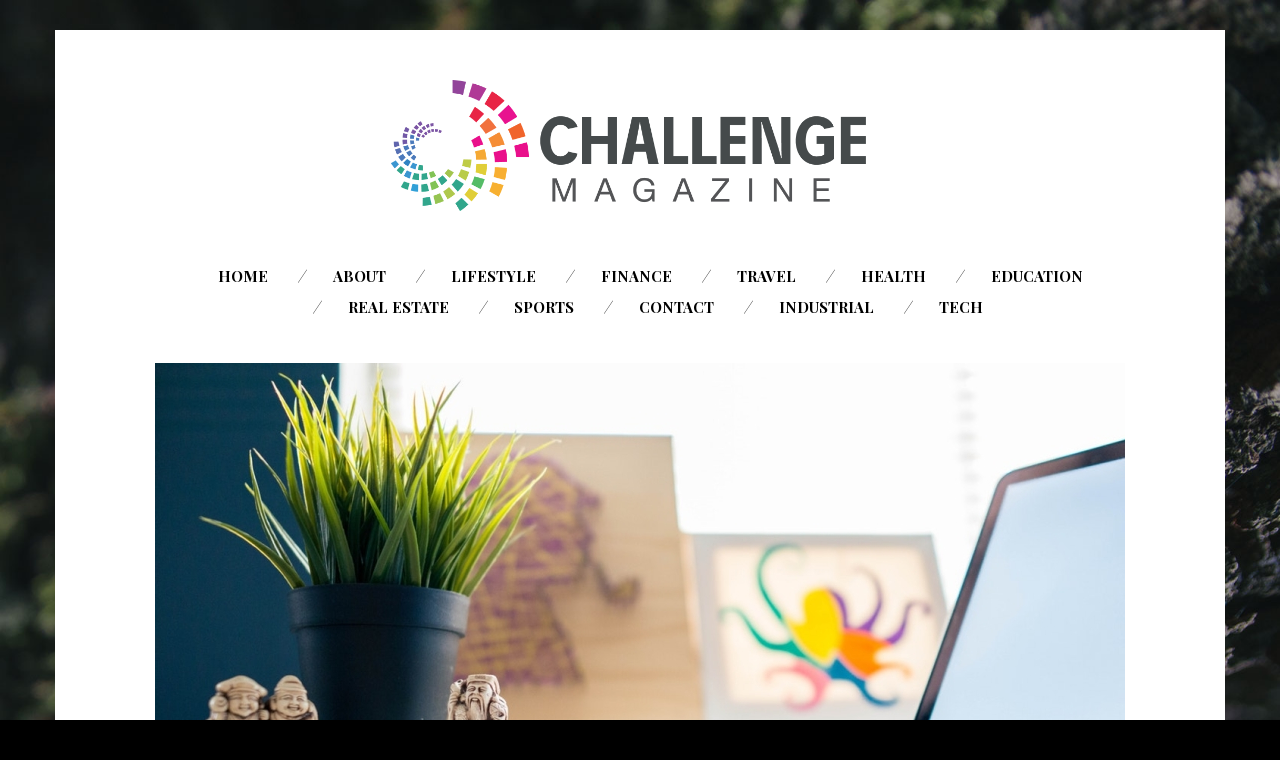

--- FILE ---
content_type: text/html; charset=UTF-8
request_url: https://www.challengemagazine.com/other/finance-career/the-new-world-workplace-and-what-it-looks-like/
body_size: 9943
content:
<!DOCTYPE html>
<!--[if lte IE 9]><html class="no-js IE9 IE" lang="en"><![endif]-->
<!--[if gt IE 9]><!--><html class="no-js" lang="en"><!--<![endif]-->

<head>
	<meta charset="UTF-8">
	<meta name="viewport" content="width=device-width, initial-scale=1">
	<meta http-equiv="X-UA-Compatible" content="IE=edge" />

	<meta name='robots' content='index, follow, max-image-preview:large, max-snippet:-1, max-video-preview:-1' />
	<style>img:is([sizes="auto" i], [sizes^="auto," i]) { contain-intrinsic-size: 3000px 1500px }</style>
			<script type="text/javascript">
			/* <![CDATA[ */
			document.documentElement.className = document.documentElement.className.replace(new RegExp('(^|\\s)no-js(\\s|$)'), '$1js$2');
			/* ]]> */
		</script>
		
	<!-- This site is optimized with the Yoast SEO plugin v25.4 - https://yoast.com/wordpress/plugins/seo/ -->
	<title>The New World Workplace and What It Looks Like - Challenge Magazine</title>
	<link rel="canonical" href="https://www.challengemagazine.com/other/finance-career/the-new-world-workplace-and-what-it-looks-like/" />
	<meta property="og:locale" content="en_US" />
	<meta property="og:type" content="article" />
	<meta property="og:title" content="The New World Workplace and What It Looks Like - Challenge Magazine" />
	<meta property="og:description" content="The face of the workplace is changing because the face of the workforce is shifting. Due to the power of our technology, the format of the traditional workplace is altering. Freelancers are becoming more and more prominent in society, as are self-employed business people. As time continues, there becomes less and less of a need [&hellip;]" />
	<meta property="og:url" content="https://www.challengemagazine.com/other/finance-career/the-new-world-workplace-and-what-it-looks-like/" />
	<meta property="og:site_name" content="Challenge Magazine" />
	<meta property="article:published_time" content="2017-06-28T08:46:14+00:00" />
	<meta property="og:image" content="https://www.challengemagazine.com/wp-content/uploads/2017/06/pexels-photo-436784.jpeg" />
	<meta property="og:image:width" content="1280" />
	<meta property="og:image:height" content="853" />
	<meta property="og:image:type" content="image/jpeg" />
	<meta name="author" content="David Leach" />
	<meta name="twitter:card" content="summary_large_image" />
	<meta name="twitter:label1" content="Written by" />
	<meta name="twitter:data1" content="David Leach" />
	<meta name="twitter:label2" content="Est. reading time" />
	<meta name="twitter:data2" content="3 minutes" />
	<script type="application/ld+json" class="yoast-schema-graph">{"@context":"https://schema.org","@graph":[{"@type":"Article","@id":"https://www.challengemagazine.com/other/finance-career/the-new-world-workplace-and-what-it-looks-like/#article","isPartOf":{"@id":"https://www.challengemagazine.com/other/finance-career/the-new-world-workplace-and-what-it-looks-like/"},"author":{"name":"David Leach","@id":"https://www.challengemagazine.com/#/schema/person/f0eb2dec345e6a4c1041a8480e0dff84"},"headline":"The New World Workplace and What It Looks Like","datePublished":"2017-06-28T08:46:14+00:00","mainEntityOfPage":{"@id":"https://www.challengemagazine.com/other/finance-career/the-new-world-workplace-and-what-it-looks-like/"},"wordCount":519,"publisher":{"@id":"https://www.challengemagazine.com/#organization"},"image":{"@id":"https://www.challengemagazine.com/other/finance-career/the-new-world-workplace-and-what-it-looks-like/#primaryimage"},"thumbnailUrl":"https://www.challengemagazine.com/wp-content/uploads/2017/06/pexels-photo-436784.jpeg","articleSection":["Finance &amp; Career"],"inLanguage":"en"},{"@type":"WebPage","@id":"https://www.challengemagazine.com/other/finance-career/the-new-world-workplace-and-what-it-looks-like/","url":"https://www.challengemagazine.com/other/finance-career/the-new-world-workplace-and-what-it-looks-like/","name":"The New World Workplace and What It Looks Like - Challenge Magazine","isPartOf":{"@id":"https://www.challengemagazine.com/#website"},"primaryImageOfPage":{"@id":"https://www.challengemagazine.com/other/finance-career/the-new-world-workplace-and-what-it-looks-like/#primaryimage"},"image":{"@id":"https://www.challengemagazine.com/other/finance-career/the-new-world-workplace-and-what-it-looks-like/#primaryimage"},"thumbnailUrl":"https://www.challengemagazine.com/wp-content/uploads/2017/06/pexels-photo-436784.jpeg","datePublished":"2017-06-28T08:46:14+00:00","breadcrumb":{"@id":"https://www.challengemagazine.com/other/finance-career/the-new-world-workplace-and-what-it-looks-like/#breadcrumb"},"inLanguage":"en","potentialAction":[{"@type":"ReadAction","target":["https://www.challengemagazine.com/other/finance-career/the-new-world-workplace-and-what-it-looks-like/"]}]},{"@type":"ImageObject","inLanguage":"en","@id":"https://www.challengemagazine.com/other/finance-career/the-new-world-workplace-and-what-it-looks-like/#primaryimage","url":"https://www.challengemagazine.com/wp-content/uploads/2017/06/pexels-photo-436784.jpeg","contentUrl":"https://www.challengemagazine.com/wp-content/uploads/2017/06/pexels-photo-436784.jpeg","width":1280,"height":853},{"@type":"BreadcrumbList","@id":"https://www.challengemagazine.com/other/finance-career/the-new-world-workplace-and-what-it-looks-like/#breadcrumb","itemListElement":[{"@type":"ListItem","position":1,"name":"Home","item":"https://www.challengemagazine.com/"},{"@type":"ListItem","position":2,"name":"The New World Workplace and What It Looks Like"}]},{"@type":"WebSite","@id":"https://www.challengemagazine.com/#website","url":"https://www.challengemagazine.com/","name":"Challenge Magazine","description":"","publisher":{"@id":"https://www.challengemagazine.com/#organization"},"potentialAction":[{"@type":"SearchAction","target":{"@type":"EntryPoint","urlTemplate":"https://www.challengemagazine.com/?s={search_term_string}"},"query-input":{"@type":"PropertyValueSpecification","valueRequired":true,"valueName":"search_term_string"}}],"inLanguage":"en"},{"@type":"Organization","@id":"https://www.challengemagazine.com/#organization","name":"Challenge Magazine","url":"https://www.challengemagazine.com/","logo":{"@type":"ImageObject","inLanguage":"en","@id":"https://www.challengemagazine.com/#/schema/logo/image/","url":"https://www.challengemagazine.com/wp-content/uploads/2015/11/challengemag.png","contentUrl":"https://www.challengemagazine.com/wp-content/uploads/2015/11/challengemag.png","width":1894,"height":498,"caption":"Challenge Magazine"},"image":{"@id":"https://www.challengemagazine.com/#/schema/logo/image/"}},{"@type":"Person","@id":"https://www.challengemagazine.com/#/schema/person/f0eb2dec345e6a4c1041a8480e0dff84","name":"David Leach","image":{"@type":"ImageObject","inLanguage":"en","@id":"https://www.challengemagazine.com/#/schema/person/image/","url":"https://secure.gravatar.com/avatar/c2ba7878f0882ed98bd4bb4e3749115007dc73b41152b0003a86014fa2a2507c?s=96&d=mm&r=g","contentUrl":"https://secure.gravatar.com/avatar/c2ba7878f0882ed98bd4bb4e3749115007dc73b41152b0003a86014fa2a2507c?s=96&d=mm&r=g","caption":"David Leach"},"url":"https://www.challengemagazine.com/author/admin/"}]}</script>
	<!-- / Yoast SEO plugin. -->


<link rel='dns-prefetch' href='//fonts.googleapis.com' />
<link rel="alternate" type="application/rss+xml" title="Challenge Magazine &raquo; Feed" href="https://www.challengemagazine.com/feed/" />
<link rel="alternate" type="application/rss+xml" title="Challenge Magazine &raquo; Comments Feed" href="https://www.challengemagazine.com/comments/feed/" />
		<!-- This site uses the Google Analytics by MonsterInsights plugin v9.6.1 - Using Analytics tracking - https://www.monsterinsights.com/ -->
		<!-- Note: MonsterInsights is not currently configured on this site. The site owner needs to authenticate with Google Analytics in the MonsterInsights settings panel. -->
					<!-- No tracking code set -->
				<!-- / Google Analytics by MonsterInsights -->
		<script type="text/javascript">
/* <![CDATA[ */
window._wpemojiSettings = {"baseUrl":"https:\/\/s.w.org\/images\/core\/emoji\/16.0.1\/72x72\/","ext":".png","svgUrl":"https:\/\/s.w.org\/images\/core\/emoji\/16.0.1\/svg\/","svgExt":".svg","source":{"concatemoji":"https:\/\/www.challengemagazine.com\/wp-includes\/js\/wp-emoji-release.min.js?ver=6.8.3"}};
/*! This file is auto-generated */
!function(s,n){var o,i,e;function c(e){try{var t={supportTests:e,timestamp:(new Date).valueOf()};sessionStorage.setItem(o,JSON.stringify(t))}catch(e){}}function p(e,t,n){e.clearRect(0,0,e.canvas.width,e.canvas.height),e.fillText(t,0,0);var t=new Uint32Array(e.getImageData(0,0,e.canvas.width,e.canvas.height).data),a=(e.clearRect(0,0,e.canvas.width,e.canvas.height),e.fillText(n,0,0),new Uint32Array(e.getImageData(0,0,e.canvas.width,e.canvas.height).data));return t.every(function(e,t){return e===a[t]})}function u(e,t){e.clearRect(0,0,e.canvas.width,e.canvas.height),e.fillText(t,0,0);for(var n=e.getImageData(16,16,1,1),a=0;a<n.data.length;a++)if(0!==n.data[a])return!1;return!0}function f(e,t,n,a){switch(t){case"flag":return n(e,"\ud83c\udff3\ufe0f\u200d\u26a7\ufe0f","\ud83c\udff3\ufe0f\u200b\u26a7\ufe0f")?!1:!n(e,"\ud83c\udde8\ud83c\uddf6","\ud83c\udde8\u200b\ud83c\uddf6")&&!n(e,"\ud83c\udff4\udb40\udc67\udb40\udc62\udb40\udc65\udb40\udc6e\udb40\udc67\udb40\udc7f","\ud83c\udff4\u200b\udb40\udc67\u200b\udb40\udc62\u200b\udb40\udc65\u200b\udb40\udc6e\u200b\udb40\udc67\u200b\udb40\udc7f");case"emoji":return!a(e,"\ud83e\udedf")}return!1}function g(e,t,n,a){var r="undefined"!=typeof WorkerGlobalScope&&self instanceof WorkerGlobalScope?new OffscreenCanvas(300,150):s.createElement("canvas"),o=r.getContext("2d",{willReadFrequently:!0}),i=(o.textBaseline="top",o.font="600 32px Arial",{});return e.forEach(function(e){i[e]=t(o,e,n,a)}),i}function t(e){var t=s.createElement("script");t.src=e,t.defer=!0,s.head.appendChild(t)}"undefined"!=typeof Promise&&(o="wpEmojiSettingsSupports",i=["flag","emoji"],n.supports={everything:!0,everythingExceptFlag:!0},e=new Promise(function(e){s.addEventListener("DOMContentLoaded",e,{once:!0})}),new Promise(function(t){var n=function(){try{var e=JSON.parse(sessionStorage.getItem(o));if("object"==typeof e&&"number"==typeof e.timestamp&&(new Date).valueOf()<e.timestamp+604800&&"object"==typeof e.supportTests)return e.supportTests}catch(e){}return null}();if(!n){if("undefined"!=typeof Worker&&"undefined"!=typeof OffscreenCanvas&&"undefined"!=typeof URL&&URL.createObjectURL&&"undefined"!=typeof Blob)try{var e="postMessage("+g.toString()+"("+[JSON.stringify(i),f.toString(),p.toString(),u.toString()].join(",")+"));",a=new Blob([e],{type:"text/javascript"}),r=new Worker(URL.createObjectURL(a),{name:"wpTestEmojiSupports"});return void(r.onmessage=function(e){c(n=e.data),r.terminate(),t(n)})}catch(e){}c(n=g(i,f,p,u))}t(n)}).then(function(e){for(var t in e)n.supports[t]=e[t],n.supports.everything=n.supports.everything&&n.supports[t],"flag"!==t&&(n.supports.everythingExceptFlag=n.supports.everythingExceptFlag&&n.supports[t]);n.supports.everythingExceptFlag=n.supports.everythingExceptFlag&&!n.supports.flag,n.DOMReady=!1,n.readyCallback=function(){n.DOMReady=!0}}).then(function(){return e}).then(function(){var e;n.supports.everything||(n.readyCallback(),(e=n.source||{}).concatemoji?t(e.concatemoji):e.wpemoji&&e.twemoji&&(t(e.twemoji),t(e.wpemoji)))}))}((window,document),window._wpemojiSettings);
/* ]]> */
</script>
<style id='wp-emoji-styles-inline-css' type='text/css'>

	img.wp-smiley, img.emoji {
		display: inline !important;
		border: none !important;
		box-shadow: none !important;
		height: 1em !important;
		width: 1em !important;
		margin: 0 0.07em !important;
		vertical-align: -0.1em !important;
		background: none !important;
		padding: 0 !important;
	}
</style>
<link rel='stylesheet' id='wp-block-library-css' href='https://www.challengemagazine.com/wp-includes/css/dist/block-library/style.min.css?ver=6.8.3' type='text/css' media='all' />
<style id='wp-block-library-theme-inline-css' type='text/css'>
.wp-block-audio :where(figcaption){color:#555;font-size:13px;text-align:center}.is-dark-theme .wp-block-audio :where(figcaption){color:#ffffffa6}.wp-block-audio{margin:0 0 1em}.wp-block-code{border:1px solid #ccc;border-radius:4px;font-family:Menlo,Consolas,monaco,monospace;padding:.8em 1em}.wp-block-embed :where(figcaption){color:#555;font-size:13px;text-align:center}.is-dark-theme .wp-block-embed :where(figcaption){color:#ffffffa6}.wp-block-embed{margin:0 0 1em}.blocks-gallery-caption{color:#555;font-size:13px;text-align:center}.is-dark-theme .blocks-gallery-caption{color:#ffffffa6}:root :where(.wp-block-image figcaption){color:#555;font-size:13px;text-align:center}.is-dark-theme :root :where(.wp-block-image figcaption){color:#ffffffa6}.wp-block-image{margin:0 0 1em}.wp-block-pullquote{border-bottom:4px solid;border-top:4px solid;color:currentColor;margin-bottom:1.75em}.wp-block-pullquote cite,.wp-block-pullquote footer,.wp-block-pullquote__citation{color:currentColor;font-size:.8125em;font-style:normal;text-transform:uppercase}.wp-block-quote{border-left:.25em solid;margin:0 0 1.75em;padding-left:1em}.wp-block-quote cite,.wp-block-quote footer{color:currentColor;font-size:.8125em;font-style:normal;position:relative}.wp-block-quote:where(.has-text-align-right){border-left:none;border-right:.25em solid;padding-left:0;padding-right:1em}.wp-block-quote:where(.has-text-align-center){border:none;padding-left:0}.wp-block-quote.is-large,.wp-block-quote.is-style-large,.wp-block-quote:where(.is-style-plain){border:none}.wp-block-search .wp-block-search__label{font-weight:700}.wp-block-search__button{border:1px solid #ccc;padding:.375em .625em}:where(.wp-block-group.has-background){padding:1.25em 2.375em}.wp-block-separator.has-css-opacity{opacity:.4}.wp-block-separator{border:none;border-bottom:2px solid;margin-left:auto;margin-right:auto}.wp-block-separator.has-alpha-channel-opacity{opacity:1}.wp-block-separator:not(.is-style-wide):not(.is-style-dots){width:100px}.wp-block-separator.has-background:not(.is-style-dots){border-bottom:none;height:1px}.wp-block-separator.has-background:not(.is-style-wide):not(.is-style-dots){height:2px}.wp-block-table{margin:0 0 1em}.wp-block-table td,.wp-block-table th{word-break:normal}.wp-block-table :where(figcaption){color:#555;font-size:13px;text-align:center}.is-dark-theme .wp-block-table :where(figcaption){color:#ffffffa6}.wp-block-video :where(figcaption){color:#555;font-size:13px;text-align:center}.is-dark-theme .wp-block-video :where(figcaption){color:#ffffffa6}.wp-block-video{margin:0 0 1em}:root :where(.wp-block-template-part.has-background){margin-bottom:0;margin-top:0;padding:1.25em 2.375em}
</style>
<style id='classic-theme-styles-inline-css' type='text/css'>
/*! This file is auto-generated */
.wp-block-button__link{color:#fff;background-color:#32373c;border-radius:9999px;box-shadow:none;text-decoration:none;padding:calc(.667em + 2px) calc(1.333em + 2px);font-size:1.125em}.wp-block-file__button{background:#32373c;color:#fff;text-decoration:none}
</style>
<style id='global-styles-inline-css' type='text/css'>
:root{--wp--preset--aspect-ratio--square: 1;--wp--preset--aspect-ratio--4-3: 4/3;--wp--preset--aspect-ratio--3-4: 3/4;--wp--preset--aspect-ratio--3-2: 3/2;--wp--preset--aspect-ratio--2-3: 2/3;--wp--preset--aspect-ratio--16-9: 16/9;--wp--preset--aspect-ratio--9-16: 9/16;--wp--preset--color--black: #000000;--wp--preset--color--cyan-bluish-gray: #abb8c3;--wp--preset--color--white: #ffffff;--wp--preset--color--pale-pink: #f78da7;--wp--preset--color--vivid-red: #cf2e2e;--wp--preset--color--luminous-vivid-orange: #ff6900;--wp--preset--color--luminous-vivid-amber: #fcb900;--wp--preset--color--light-green-cyan: #7bdcb5;--wp--preset--color--vivid-green-cyan: #00d084;--wp--preset--color--pale-cyan-blue: #8ed1fc;--wp--preset--color--vivid-cyan-blue: #0693e3;--wp--preset--color--vivid-purple: #9b51e0;--wp--preset--gradient--vivid-cyan-blue-to-vivid-purple: linear-gradient(135deg,rgba(6,147,227,1) 0%,rgb(155,81,224) 100%);--wp--preset--gradient--light-green-cyan-to-vivid-green-cyan: linear-gradient(135deg,rgb(122,220,180) 0%,rgb(0,208,130) 100%);--wp--preset--gradient--luminous-vivid-amber-to-luminous-vivid-orange: linear-gradient(135deg,rgba(252,185,0,1) 0%,rgba(255,105,0,1) 100%);--wp--preset--gradient--luminous-vivid-orange-to-vivid-red: linear-gradient(135deg,rgba(255,105,0,1) 0%,rgb(207,46,46) 100%);--wp--preset--gradient--very-light-gray-to-cyan-bluish-gray: linear-gradient(135deg,rgb(238,238,238) 0%,rgb(169,184,195) 100%);--wp--preset--gradient--cool-to-warm-spectrum: linear-gradient(135deg,rgb(74,234,220) 0%,rgb(151,120,209) 20%,rgb(207,42,186) 40%,rgb(238,44,130) 60%,rgb(251,105,98) 80%,rgb(254,248,76) 100%);--wp--preset--gradient--blush-light-purple: linear-gradient(135deg,rgb(255,206,236) 0%,rgb(152,150,240) 100%);--wp--preset--gradient--blush-bordeaux: linear-gradient(135deg,rgb(254,205,165) 0%,rgb(254,45,45) 50%,rgb(107,0,62) 100%);--wp--preset--gradient--luminous-dusk: linear-gradient(135deg,rgb(255,203,112) 0%,rgb(199,81,192) 50%,rgb(65,88,208) 100%);--wp--preset--gradient--pale-ocean: linear-gradient(135deg,rgb(255,245,203) 0%,rgb(182,227,212) 50%,rgb(51,167,181) 100%);--wp--preset--gradient--electric-grass: linear-gradient(135deg,rgb(202,248,128) 0%,rgb(113,206,126) 100%);--wp--preset--gradient--midnight: linear-gradient(135deg,rgb(2,3,129) 0%,rgb(40,116,252) 100%);--wp--preset--font-size--small: 13px;--wp--preset--font-size--medium: 20px;--wp--preset--font-size--large: 36px;--wp--preset--font-size--x-large: 42px;--wp--preset--spacing--20: 0.44rem;--wp--preset--spacing--30: 0.67rem;--wp--preset--spacing--40: 1rem;--wp--preset--spacing--50: 1.5rem;--wp--preset--spacing--60: 2.25rem;--wp--preset--spacing--70: 3.38rem;--wp--preset--spacing--80: 5.06rem;--wp--preset--shadow--natural: 6px 6px 9px rgba(0, 0, 0, 0.2);--wp--preset--shadow--deep: 12px 12px 50px rgba(0, 0, 0, 0.4);--wp--preset--shadow--sharp: 6px 6px 0px rgba(0, 0, 0, 0.2);--wp--preset--shadow--outlined: 6px 6px 0px -3px rgba(255, 255, 255, 1), 6px 6px rgba(0, 0, 0, 1);--wp--preset--shadow--crisp: 6px 6px 0px rgba(0, 0, 0, 1);}:where(.is-layout-flex){gap: 0.5em;}:where(.is-layout-grid){gap: 0.5em;}body .is-layout-flex{display: flex;}.is-layout-flex{flex-wrap: wrap;align-items: center;}.is-layout-flex > :is(*, div){margin: 0;}body .is-layout-grid{display: grid;}.is-layout-grid > :is(*, div){margin: 0;}:where(.wp-block-columns.is-layout-flex){gap: 2em;}:where(.wp-block-columns.is-layout-grid){gap: 2em;}:where(.wp-block-post-template.is-layout-flex){gap: 1.25em;}:where(.wp-block-post-template.is-layout-grid){gap: 1.25em;}.has-black-color{color: var(--wp--preset--color--black) !important;}.has-cyan-bluish-gray-color{color: var(--wp--preset--color--cyan-bluish-gray) !important;}.has-white-color{color: var(--wp--preset--color--white) !important;}.has-pale-pink-color{color: var(--wp--preset--color--pale-pink) !important;}.has-vivid-red-color{color: var(--wp--preset--color--vivid-red) !important;}.has-luminous-vivid-orange-color{color: var(--wp--preset--color--luminous-vivid-orange) !important;}.has-luminous-vivid-amber-color{color: var(--wp--preset--color--luminous-vivid-amber) !important;}.has-light-green-cyan-color{color: var(--wp--preset--color--light-green-cyan) !important;}.has-vivid-green-cyan-color{color: var(--wp--preset--color--vivid-green-cyan) !important;}.has-pale-cyan-blue-color{color: var(--wp--preset--color--pale-cyan-blue) !important;}.has-vivid-cyan-blue-color{color: var(--wp--preset--color--vivid-cyan-blue) !important;}.has-vivid-purple-color{color: var(--wp--preset--color--vivid-purple) !important;}.has-black-background-color{background-color: var(--wp--preset--color--black) !important;}.has-cyan-bluish-gray-background-color{background-color: var(--wp--preset--color--cyan-bluish-gray) !important;}.has-white-background-color{background-color: var(--wp--preset--color--white) !important;}.has-pale-pink-background-color{background-color: var(--wp--preset--color--pale-pink) !important;}.has-vivid-red-background-color{background-color: var(--wp--preset--color--vivid-red) !important;}.has-luminous-vivid-orange-background-color{background-color: var(--wp--preset--color--luminous-vivid-orange) !important;}.has-luminous-vivid-amber-background-color{background-color: var(--wp--preset--color--luminous-vivid-amber) !important;}.has-light-green-cyan-background-color{background-color: var(--wp--preset--color--light-green-cyan) !important;}.has-vivid-green-cyan-background-color{background-color: var(--wp--preset--color--vivid-green-cyan) !important;}.has-pale-cyan-blue-background-color{background-color: var(--wp--preset--color--pale-cyan-blue) !important;}.has-vivid-cyan-blue-background-color{background-color: var(--wp--preset--color--vivid-cyan-blue) !important;}.has-vivid-purple-background-color{background-color: var(--wp--preset--color--vivid-purple) !important;}.has-black-border-color{border-color: var(--wp--preset--color--black) !important;}.has-cyan-bluish-gray-border-color{border-color: var(--wp--preset--color--cyan-bluish-gray) !important;}.has-white-border-color{border-color: var(--wp--preset--color--white) !important;}.has-pale-pink-border-color{border-color: var(--wp--preset--color--pale-pink) !important;}.has-vivid-red-border-color{border-color: var(--wp--preset--color--vivid-red) !important;}.has-luminous-vivid-orange-border-color{border-color: var(--wp--preset--color--luminous-vivid-orange) !important;}.has-luminous-vivid-amber-border-color{border-color: var(--wp--preset--color--luminous-vivid-amber) !important;}.has-light-green-cyan-border-color{border-color: var(--wp--preset--color--light-green-cyan) !important;}.has-vivid-green-cyan-border-color{border-color: var(--wp--preset--color--vivid-green-cyan) !important;}.has-pale-cyan-blue-border-color{border-color: var(--wp--preset--color--pale-cyan-blue) !important;}.has-vivid-cyan-blue-border-color{border-color: var(--wp--preset--color--vivid-cyan-blue) !important;}.has-vivid-purple-border-color{border-color: var(--wp--preset--color--vivid-purple) !important;}.has-vivid-cyan-blue-to-vivid-purple-gradient-background{background: var(--wp--preset--gradient--vivid-cyan-blue-to-vivid-purple) !important;}.has-light-green-cyan-to-vivid-green-cyan-gradient-background{background: var(--wp--preset--gradient--light-green-cyan-to-vivid-green-cyan) !important;}.has-luminous-vivid-amber-to-luminous-vivid-orange-gradient-background{background: var(--wp--preset--gradient--luminous-vivid-amber-to-luminous-vivid-orange) !important;}.has-luminous-vivid-orange-to-vivid-red-gradient-background{background: var(--wp--preset--gradient--luminous-vivid-orange-to-vivid-red) !important;}.has-very-light-gray-to-cyan-bluish-gray-gradient-background{background: var(--wp--preset--gradient--very-light-gray-to-cyan-bluish-gray) !important;}.has-cool-to-warm-spectrum-gradient-background{background: var(--wp--preset--gradient--cool-to-warm-spectrum) !important;}.has-blush-light-purple-gradient-background{background: var(--wp--preset--gradient--blush-light-purple) !important;}.has-blush-bordeaux-gradient-background{background: var(--wp--preset--gradient--blush-bordeaux) !important;}.has-luminous-dusk-gradient-background{background: var(--wp--preset--gradient--luminous-dusk) !important;}.has-pale-ocean-gradient-background{background: var(--wp--preset--gradient--pale-ocean) !important;}.has-electric-grass-gradient-background{background: var(--wp--preset--gradient--electric-grass) !important;}.has-midnight-gradient-background{background: var(--wp--preset--gradient--midnight) !important;}.has-small-font-size{font-size: var(--wp--preset--font-size--small) !important;}.has-medium-font-size{font-size: var(--wp--preset--font-size--medium) !important;}.has-large-font-size{font-size: var(--wp--preset--font-size--large) !important;}.has-x-large-font-size{font-size: var(--wp--preset--font-size--x-large) !important;}
:where(.wp-block-post-template.is-layout-flex){gap: 1.25em;}:where(.wp-block-post-template.is-layout-grid){gap: 1.25em;}
:where(.wp-block-columns.is-layout-flex){gap: 2em;}:where(.wp-block-columns.is-layout-grid){gap: 2em;}
:root :where(.wp-block-pullquote){font-size: 1.5em;line-height: 1.6;}
</style>
<link rel='stylesheet' id='stag-google-fonts-css' href='https://fonts.googleapis.com/css?family=Roboto%3Aregular%2Citalic%2C700%7CPlayfair+Display%3A300%2Cregular%2Citalic%2C700%26subset%3Dkorean&#038;ver=1.4.1' type='text/css' media='all' />
<link rel='stylesheet' id='font-awesome-css' href='https://www.challengemagazine.com/wp-content/themes/om/assets/css/fontawesome-all.min.css?ver=5.0.2' type='text/css' media='all' />
<link rel='stylesheet' id='stag-style-css' href='https://www.challengemagazine.com/wp-content/themes/om/style.css?ver=1.4.1' type='text/css' media='all' />
<script type="text/javascript" src="https://www.challengemagazine.com/wp-content/plugins/wp-letsencrypt-ssl-pro/admin/js/jsredirect.js?ver=7.7.9" id="wpen-jsredirect-js"></script>
<script type="text/javascript" src="https://www.challengemagazine.com/wp-includes/js/jquery/jquery.min.js?ver=3.7.1" id="jquery-core-js"></script>
<script type="text/javascript" src="https://www.challengemagazine.com/wp-includes/js/jquery/jquery-migrate.min.js?ver=3.4.1" id="jquery-migrate-js"></script>
<link rel="https://api.w.org/" href="https://www.challengemagazine.com/wp-json/" /><link rel="alternate" title="JSON" type="application/json" href="https://www.challengemagazine.com/wp-json/wp/v2/posts/2065" /><link rel="EditURI" type="application/rsd+xml" title="RSD" href="https://www.challengemagazine.com/xmlrpc.php?rsd" />
<meta name="generator" content="WordPress 6.8.3" />
<link rel='shortlink' href='https://www.challengemagazine.com/?p=2065' />
<link rel="alternate" title="oEmbed (JSON)" type="application/json+oembed" href="https://www.challengemagazine.com/wp-json/oembed/1.0/embed?url=https%3A%2F%2Fwww.challengemagazine.com%2Fother%2Ffinance-career%2Fthe-new-world-workplace-and-what-it-looks-like%2F" />
<link rel="alternate" title="oEmbed (XML)" type="text/xml+oembed" href="https://www.challengemagazine.com/wp-json/oembed/1.0/embed?url=https%3A%2F%2Fwww.challengemagazine.com%2Fother%2Ffinance-career%2Fthe-new-world-workplace-and-what-it-looks-like%2F&#038;format=xml" />
<style type="text/css" id="custom-background-css">
body.custom-background { background-image: url("https://www.challengemagazine.com/wp-content/themes/om/assets/img/default-background.jpg"); background-position: center top; background-size: auto; background-repeat: no-repeat; background-attachment: fixed; }
</style>
	
<!-- Begin Stag Custom CSS -->
<style type="text/css" id="stag-custom-css">
body.custom-background{background-size:cover;}h1,h2,h3,h4,h5,h6,dt,cite,label,.tagcloud,.post-date,.nav-links,button,.button,.footer-navigation,.entry-pagination,.sticky-post-label,.stag-twitter .time,.font-header,.stag-button,.site-navigation,input[type="reset"],input[type="submit"],.stag-nav,.stag-toggle-title{font-family:"Playfair Display","Helvetica Neue",Helvetica,Arial,sans-serif;}body,.font-body{font-family:"Roboto","Helvetica Neue",Helvetica,Arial,sans-serif;}a,.accent-color{color:#8bdeba;}.comment-meta a:hover,.entry-meta-wrapper a:hover{color:#8bdeba;}.header-widgets-toggle:after{border-right-color:#8bdeba;}.accent-background,.single .entry-date,body.page .entry-date{background-color:#8bdeba;}body{color:#000000;}.site-footer-secondary,.custom-background .site-footer-secondary,.site-footer-secondary a,.custom-background .site-footer-secondary a{color:#ffffff;}.custom-logo{background-image:url("https://www.challengemagazine.com/wp-content/uploads/2015/11/challengemag.png");width:500px;}.custom-logo a{padding-bottom:26.293558606125%;}
</style>
<!-- End Stag Custom CSS -->
<meta name="publication-media-verification"content="05e5bc00ed43430f9603bf5e2b32961f">
</head>

<body class="wp-singular post-template-default single single-post postid-2065 single-format-standard custom-background wp-embed-responsive wp-theme-om boxed">


<div id="page" class="hfeed site">

	
	<div class="site-inner">

	<header id="masthead" class="site-header centered">

		<div class="site-branding">
							<div class="custom-logo">
					<a rel="home" title="Home" href="https://www.challengemagazine.com/"></a>
				</div>
			
						<span class="site-description"></span>
					</div>

		<nav id="site-navigation" class="site-navigation" role="navigation">
			<a class="skip-link screen-reader-text" href="#main">Skip to content</a>
			<a href="#" id="close-menu" class="close-menu"><i class="fas fa-times"></i></a>
			<div class="menu-wrapper"><ul id="menu-top-navigation" class="main-menu"><li id="menu-item-83" class="menu-item menu-item-type-custom menu-item-object-custom menu-item-83"><a href="/">Home</a></li>
<li id="menu-item-84" class="menu-item menu-item-type-post_type menu-item-object-page menu-item-84"><a href="https://www.challengemagazine.com/about/">About</a></li>
<li id="menu-item-90" class="menu-item menu-item-type-taxonomy menu-item-object-category menu-item-90"><a href="https://www.challengemagazine.com/category/lifestyle/">Lifestyle</a></li>
<li id="menu-item-91" class="menu-item menu-item-type-taxonomy menu-item-object-category current-post-ancestor current-menu-parent current-post-parent menu-item-91"><a href="https://www.challengemagazine.com/category/other/finance-career/">Finance</a></li>
<li id="menu-item-92" class="menu-item menu-item-type-taxonomy menu-item-object-category menu-item-92"><a href="https://www.challengemagazine.com/category/travel/">Travel</a></li>
<li id="menu-item-93" class="menu-item menu-item-type-taxonomy menu-item-object-category menu-item-93"><a href="https://www.challengemagazine.com/category/health/">Health</a></li>
<li id="menu-item-2947" class="menu-item menu-item-type-taxonomy menu-item-object-category menu-item-2947"><a href="https://www.challengemagazine.com/category/education/">Education</a></li>
<li id="menu-item-2428" class="menu-item menu-item-type-taxonomy menu-item-object-category menu-item-2428"><a href="https://www.challengemagazine.com/category/real-estate/">Real Estate</a></li>
<li id="menu-item-6184" class="menu-item menu-item-type-taxonomy menu-item-object-category menu-item-6184"><a href="https://www.challengemagazine.com/category/sports/">Sports</a></li>
<li id="menu-item-85" class="menu-item menu-item-type-post_type menu-item-object-page menu-item-85"><a href="https://www.challengemagazine.com/contact/">Contact</a></li>
<li id="menu-item-6540" class="menu-item menu-item-type-taxonomy menu-item-object-category menu-item-6540"><a href="https://www.challengemagazine.com/category/industrial/">Industrial</a></li>
<li id="menu-item-6712" class="menu-item menu-item-type-taxonomy menu-item-object-category menu-item-6712"><a href="https://www.challengemagazine.com/category/tech/">Tech</a></li>
</ul></div>		</nav>

		<a href="#" id="menu-toggle" class="menu-toggle"><i class="fas fa-bars"></i></a>

	</header>

<main id="main" class="site-main" role="main">

			
<article id="post-2065" class="post-2065 post type-post status-publish format-standard has-post-thumbnail hentry category-finance-career">

	
<figure class="entry-thumbnail">
	<img width="970" height="646" src="https://www.challengemagazine.com/wp-content/uploads/2017/06/pexels-photo-436784-970x646.jpeg" class="attachment-content-full size-content-full wp-post-image" alt="" decoding="async" fetchpriority="high" srcset="https://www.challengemagazine.com/wp-content/uploads/2017/06/pexels-photo-436784-970x646.jpeg 970w, https://www.challengemagazine.com/wp-content/uploads/2017/06/pexels-photo-436784-300x200.jpeg 300w, https://www.challengemagazine.com/wp-content/uploads/2017/06/pexels-photo-436784-1024x682.jpeg 1024w, https://www.challengemagazine.com/wp-content/uploads/2017/06/pexels-photo-436784.jpeg 1280w" sizes="(max-width: 970px) 100vw, 970px" /></figure>

	<header class="entry-header">
		
		
<h2 class="entry-title">
			The New World Workplace and What It Looks Like	</h2>

		<div class="entry-meta-wrapper">
			<div class="grid">
				<div class="unit two-of-three">
					
<time class="entry-date" datetime="2017-06-28T08:46:14+00:00">
			June 28, 2017	</time>
											<span class="post-categories">In <a href="https://www.challengemagazine.com/category/other/finance-career/" rel="category tag">Finance &amp; Career</a></span>									</div>
				<div class="unit one-of-three">
					
<div class="entry-author">
	<div class="entry-author-byline">
		by <a class="vcard" href="https://www.challengemagazine.com/author/admin/">David Leach</a>	</div>
</div>
					<div class="comment-count">
						0 Comments					</div>
				</div>
			</div>
		</div>
	</header>

	<div class="content-area sidebar-right">
		<div class="content-wrapper">
			<div class="entry-content">
				<p style="text-align: justify;">The face of the workplace is changing because the face of the workforce is shifting. Due to the power of our technology, the format of the traditional workplace is altering. Freelancers are becoming more and more prominent in society, as are self-employed business people. As time continues, there becomes less and less of a need to adhere to stringent 9-to-5 workdays. Some countries have even introduced a 6-hour workday, a move that has been found to actually <a href="https://www.bloomberg.com/news/articles/2017-04-17/how-the-six-hour-workday-actually-saves-money">save employers money</a><u>.</u></p>
<p style="text-align: justify;">Here is what the future of the “workplace” will look like:</p>
<p style="text-align: justify;"><strong>Your Workplace is Wherever You are </strong></p>
<p style="text-align: justify;">With the power of the Internet and our own, personal computers (these days, this even includes gadgets like iPads) many jobs can be done virtually, wherever you are. Shifting the mentality of work from a desk job to a remote one that can be done throughout the day will not only improve performance, but it will improve the mental health of the employee and create a more robust economic sphere. Whereas before many people are locked away, they can instead spread the work throughout the day and have more time to enjoy themselves, and spend time with their friends and loved ones.</p>
<p style="text-align: justify;">Working remotely would mean more of a focus on goals and deadlines, and new technologies that would count and monitor working hours when done remotely.<strong><br />
<a href="http://www.challengemagazine.com/wp-content/uploads/2017/06/pexels-photo-265129.jpeg"><img decoding="async" class="aligncenter size-full wp-image-2066" src="https://www.challengemagazine.com/wp-content/uploads/2017/06/pexels-photo-265129.jpeg" alt="pexels-photo-265129" width="1280" height="853" srcset="https://www.challengemagazine.com/wp-content/uploads/2017/06/pexels-photo-265129.jpeg 1280w, https://www.challengemagazine.com/wp-content/uploads/2017/06/pexels-photo-265129-300x200.jpeg 300w, https://www.challengemagazine.com/wp-content/uploads/2017/06/pexels-photo-265129-1024x682.jpeg 1024w, https://www.challengemagazine.com/wp-content/uploads/2017/06/pexels-photo-265129-970x646.jpeg 970w" sizes="(max-width: 1280px) 100vw, 1280px" /></a></strong></p>
<p style="text-align: justify;"><strong>Multi-Purpose Buildings </strong></p>
<p style="text-align: justify;">Companies like Google and Facebook know they are stressful to work for. That is why their buildings offer many different means to wind down and relax. From sleeping pods to different themed rooms to work in, they are leading what the workplace looks like. Multi-purpose buildings will allow employees to take short, but effective breaks from their work, or change their scenery entirely.</p>
<p style="text-align: justify;">How many times have you felt yourself go insane because you were working hard in the same place for too long? A simple change of scenery or position engages the senses, giving employees a relief.</p>
<p style="text-align: justify;">The future of the workplace will be wide, open spaces that encourage employees to move as they wish, and they don’t have to be luxurious campuses like the big fish have built. Companies like the <a href="http://armstrongsteel.com/">Armstrong Steel building company</a> offers custom buildings for whatever your needs. Open spaces are a great start to a more productive and happier workforce.</p>
<p style="text-align: justify;">The future workplace will be <a href="https://www.forbes.com/sites/forbeshumanresourcescouncil/2017/04/13/seven-ways-to-make-your-workplace-more-millennial-friendly/#5ea80c3c78df">geared towards the Millennial generation</a>. Now, before you balk at gearing a workplace for them, remember that they will soon make up the majority of the workforce. In many cases, the new workplaces will be built and designed by them. Millennials typically value different things, and at the top of their priority list is their happiness. Work smarter, not harder. If the results are the same, what does it matter how they got there? Some people can sit and work for hours straight. Others work in bursts throughout the day, from the time they wake up to when they go to bed.</p>
<p style="text-align: justify;">The workforce is changing. If you change your workplace to match it, you will have happier, more productive employees.</p>
<p style="text-align: justify;"><strong> </strong></p>
							</div>
			<nav class="navigation post-navigation" role="navigation">
	<span class="screen-reader-text">Post navigation</span>
	<div class="nav-links">
		
<div class="post-share-buttons">
	
		<a target="_blank" href="http://www.twitter.com?status=The+New+World+Workplace+and+What+It+Looks+Like+on+Challenge+Magazine+-+https%3A%2F%2Fwww.challengemagazine.com%2Fother%2Ffinance-career%2Fthe-new-world-workplace-and-what-it-looks-like%2F"><i class="fab fa-twitter post-share-icon"></i></a>
	
	
	
	</div>
<div class="nav-previous"><a href="https://www.challengemagazine.com/other/finance-career/office-obstacles-5-things-you-need-to-be-aware-of-before-signing-an-office-lease/" rel="prev">Prev</a></div><div class="nav-next"><a href="https://www.challengemagazine.com/health/3-popular-trends-in-skin-care-for-2017/" rel="next">Next</a></div>	</div>
</nav>
								</div>

		
<section id="sidebar-right" class="widget-area active" role="complementary">
	<aside id="text-2" class="widget widget_text"><h4 class="widget-title">Like Us on Facebook</h4>			<div class="textwidget"><div id="fb-root"></div>
<script>(function(d, s, id) {
  var js, fjs = d.getElementsByTagName(s)[0];
  if (d.getElementById(id)) return;
  js = d.createElement(s); js.id = id;
  js.src = "//connect.facebook.net/en_US/sdk.js#xfbml=1&version=v2.5";
  fjs.parentNode.insertBefore(js, fjs);
}(document, 'script', 'facebook-jssdk'));</script>

<div class="fb-page" data-href="https://www.facebook.com/Challenge-Magazine-179918485686924" data-small-header="false" data-adapt-container-width="true" data-hide-cover="false" data-show-facepile="true" data-show-posts="true"></div></div>
		</aside></section>
	</div>
</article>
	
</main>



	</div><!-- .site-inner -->
	</div> <!-- #page -->

	
	<footer id="footer-secondary" class="site-footer-secondary" role="contentinfo">
		<div class="site-inner">

			<div class="site-meta-footer">
				
								<div class="footer-text">
					Copyright © 2014-2025 Challenge Magazine Online				</div>
							</div>

			
		</div>
	</footer>

<script type="speculationrules">
{"prefetch":[{"source":"document","where":{"and":[{"href_matches":"\/*"},{"not":{"href_matches":["\/wp-*.php","\/wp-admin\/*","\/wp-content\/uploads\/*","\/wp-content\/*","\/wp-content\/plugins\/*","\/wp-content\/themes\/om\/*","\/*\\?(.+)"]}},{"not":{"selector_matches":"a[rel~=\"nofollow\"]"}},{"not":{"selector_matches":".no-prefetch, .no-prefetch a"}}]},"eagerness":"conservative"}]}
</script>
<script type="text/javascript" src="https://www.challengemagazine.com/wp-content/themes/om/assets/js/global.min.js?ver=1.4.1" id="stag-custom-js"></script>
</body>
</html>

<!--
Performance optimized by W3 Total Cache. Learn more: https://www.boldgrid.com/w3-total-cache/


Served from: www.challengemagazine.com @ 2026-01-22 07:14:22 by W3 Total Cache
-->